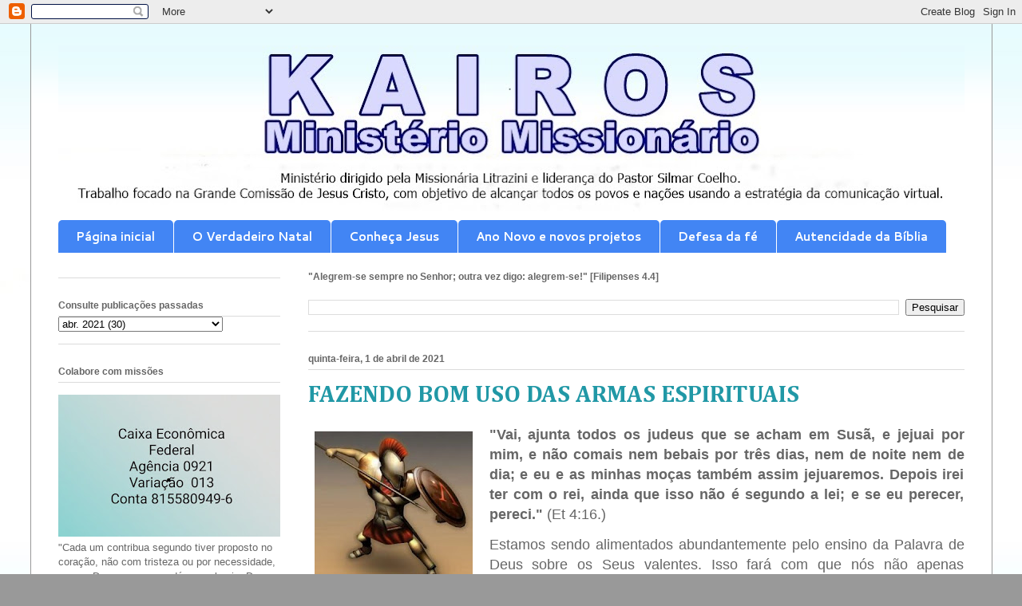

--- FILE ---
content_type: text/html; charset=UTF-8
request_url: https://www.kairosministeriomissionario.com/b/stats?style=WHITE_TRANSPARENT&timeRange=ALL_TIME&token=APq4FmCwjlwtkHV0WAWCzpItzebInjZQbn-q2VfskVt9maazS4LszhIqJshbl0wJi1psymJX3yGgJNdY3b7ZQMWNdi0TupaetA
body_size: 41
content:
{"total":1431661,"sparklineOptions":{"backgroundColor":{"fillOpacity":0.1,"fill":"#ffffff"},"series":[{"areaOpacity":0.3,"color":"#fff"}]},"sparklineData":[[0,18],[1,20],[2,9],[3,8],[4,7],[5,7],[6,11],[7,12],[8,6],[9,14],[10,20],[11,12],[12,18],[13,13],[14,8],[15,11],[16,11],[17,12],[18,100],[19,34],[20,11],[21,17],[22,21],[23,23],[24,30],[25,32],[26,14],[27,29],[28,10],[29,15]],"nextTickMs":211764}